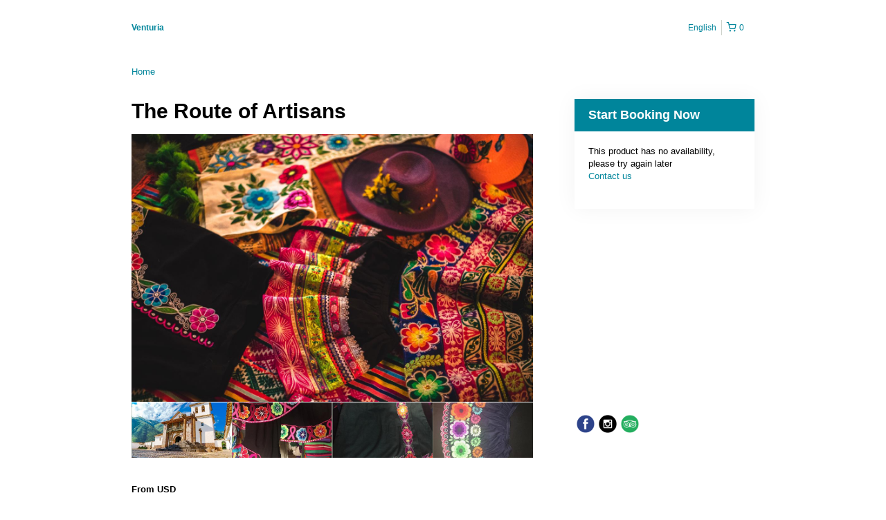

--- FILE ---
content_type: text/html; charset=UTF-8
request_url: https://venturia.rezdy.com/availabilityAjax
body_size: 541
content:
{"availability":[],"firstDate":"2026-01-31"}